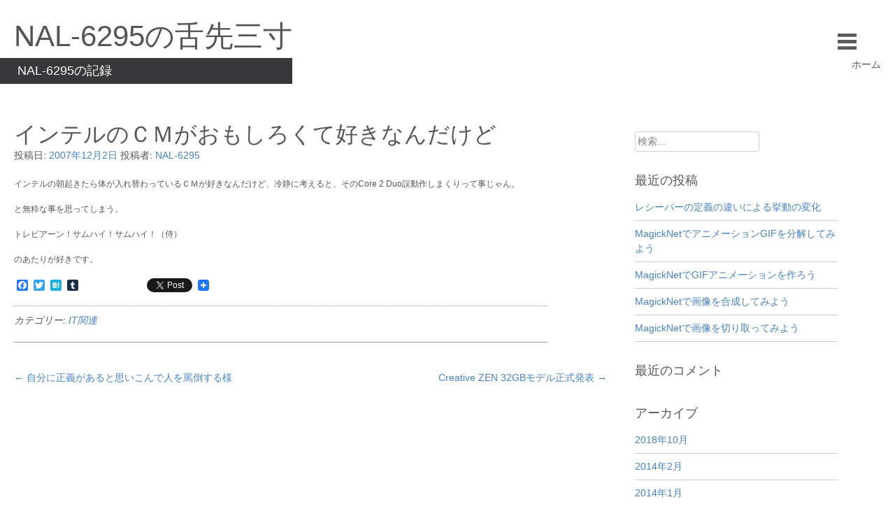

--- FILE ---
content_type: text/html; charset=UTF-8
request_url: https://blog.nal-6295.biz/2007/12/02/%E3%82%A4%E3%83%B3%E3%83%86%E3%83%AB%E3%81%AE%EF%BD%83%EF%BD%8D%E3%81%8C%E3%81%8A%E3%82%82%E3%81%97%E3%82%8D%E3%81%8F%E3%81%A6%E5%A5%BD%E3%81%8D%E3%81%AA%E3%82%93%E3%81%A0%E3%81%91%E3%81%A9/
body_size: 48744
content:
<!DOCTYPE html>
<html lang="ja">
<head>
<meta charset="UTF-8">
<meta name="viewport" content="width=device-width, initial-scale=1">
<title>インテルのＣＭがおもしろくて好きなんだけど | NAL-6295の舌先三寸</title>
<link rel="profile" href="http://gmpg.org/xfn/11">
<link rel="pingback" href="https://blog.nal-6295.biz/xmlrpc.php">

<!--[if lt IE 9]>
        <script src="https://blog.nal-6295.biz/wp-content/themes/corbusier/js/html5.js"></script>
<![endif]-->

<meta name='robots' content='max-image-preview:large' />
<link rel="alternate" type="application/rss+xml" title="NAL-6295の舌先三寸 &raquo; フィード" href="https://blog.nal-6295.biz/feed/" />
<link rel="alternate" type="application/rss+xml" title="NAL-6295の舌先三寸 &raquo; コメントフィード" href="https://blog.nal-6295.biz/comments/feed/" />
<script type="text/javascript">
/* <![CDATA[ */
window._wpemojiSettings = {"baseUrl":"https:\/\/s.w.org\/images\/core\/emoji\/14.0.0\/72x72\/","ext":".png","svgUrl":"https:\/\/s.w.org\/images\/core\/emoji\/14.0.0\/svg\/","svgExt":".svg","source":{"concatemoji":"https:\/\/blog.nal-6295.biz\/wp-includes\/js\/wp-emoji-release.min.js?ver=6.4.7"}};
/*! This file is auto-generated */
!function(i,n){var o,s,e;function c(e){try{var t={supportTests:e,timestamp:(new Date).valueOf()};sessionStorage.setItem(o,JSON.stringify(t))}catch(e){}}function p(e,t,n){e.clearRect(0,0,e.canvas.width,e.canvas.height),e.fillText(t,0,0);var t=new Uint32Array(e.getImageData(0,0,e.canvas.width,e.canvas.height).data),r=(e.clearRect(0,0,e.canvas.width,e.canvas.height),e.fillText(n,0,0),new Uint32Array(e.getImageData(0,0,e.canvas.width,e.canvas.height).data));return t.every(function(e,t){return e===r[t]})}function u(e,t,n){switch(t){case"flag":return n(e,"\ud83c\udff3\ufe0f\u200d\u26a7\ufe0f","\ud83c\udff3\ufe0f\u200b\u26a7\ufe0f")?!1:!n(e,"\ud83c\uddfa\ud83c\uddf3","\ud83c\uddfa\u200b\ud83c\uddf3")&&!n(e,"\ud83c\udff4\udb40\udc67\udb40\udc62\udb40\udc65\udb40\udc6e\udb40\udc67\udb40\udc7f","\ud83c\udff4\u200b\udb40\udc67\u200b\udb40\udc62\u200b\udb40\udc65\u200b\udb40\udc6e\u200b\udb40\udc67\u200b\udb40\udc7f");case"emoji":return!n(e,"\ud83e\udef1\ud83c\udffb\u200d\ud83e\udef2\ud83c\udfff","\ud83e\udef1\ud83c\udffb\u200b\ud83e\udef2\ud83c\udfff")}return!1}function f(e,t,n){var r="undefined"!=typeof WorkerGlobalScope&&self instanceof WorkerGlobalScope?new OffscreenCanvas(300,150):i.createElement("canvas"),a=r.getContext("2d",{willReadFrequently:!0}),o=(a.textBaseline="top",a.font="600 32px Arial",{});return e.forEach(function(e){o[e]=t(a,e,n)}),o}function t(e){var t=i.createElement("script");t.src=e,t.defer=!0,i.head.appendChild(t)}"undefined"!=typeof Promise&&(o="wpEmojiSettingsSupports",s=["flag","emoji"],n.supports={everything:!0,everythingExceptFlag:!0},e=new Promise(function(e){i.addEventListener("DOMContentLoaded",e,{once:!0})}),new Promise(function(t){var n=function(){try{var e=JSON.parse(sessionStorage.getItem(o));if("object"==typeof e&&"number"==typeof e.timestamp&&(new Date).valueOf()<e.timestamp+604800&&"object"==typeof e.supportTests)return e.supportTests}catch(e){}return null}();if(!n){if("undefined"!=typeof Worker&&"undefined"!=typeof OffscreenCanvas&&"undefined"!=typeof URL&&URL.createObjectURL&&"undefined"!=typeof Blob)try{var e="postMessage("+f.toString()+"("+[JSON.stringify(s),u.toString(),p.toString()].join(",")+"));",r=new Blob([e],{type:"text/javascript"}),a=new Worker(URL.createObjectURL(r),{name:"wpTestEmojiSupports"});return void(a.onmessage=function(e){c(n=e.data),a.terminate(),t(n)})}catch(e){}c(n=f(s,u,p))}t(n)}).then(function(e){for(var t in e)n.supports[t]=e[t],n.supports.everything=n.supports.everything&&n.supports[t],"flag"!==t&&(n.supports.everythingExceptFlag=n.supports.everythingExceptFlag&&n.supports[t]);n.supports.everythingExceptFlag=n.supports.everythingExceptFlag&&!n.supports.flag,n.DOMReady=!1,n.readyCallback=function(){n.DOMReady=!0}}).then(function(){return e}).then(function(){var e;n.supports.everything||(n.readyCallback(),(e=n.source||{}).concatemoji?t(e.concatemoji):e.wpemoji&&e.twemoji&&(t(e.twemoji),t(e.wpemoji)))}))}((window,document),window._wpemojiSettings);
/* ]]> */
</script>
<style id='wp-emoji-styles-inline-css' type='text/css'>

	img.wp-smiley, img.emoji {
		display: inline !important;
		border: none !important;
		box-shadow: none !important;
		height: 1em !important;
		width: 1em !important;
		margin: 0 0.07em !important;
		vertical-align: -0.1em !important;
		background: none !important;
		padding: 0 !important;
	}
</style>
<link rel='stylesheet' id='wp-block-library-css' href='https://blog.nal-6295.biz/wp-includes/css/dist/block-library/style.min.css?ver=6.4.7' type='text/css' media='all' />
<link rel='stylesheet' id='prismatic-blocks-css' href='https://blog.nal-6295.biz/wp-content/plugins/prismatic/css/styles-blocks.css?ver=6.4.7' type='text/css' media='all' />
<style id='classic-theme-styles-inline-css' type='text/css'>
/*! This file is auto-generated */
.wp-block-button__link{color:#fff;background-color:#32373c;border-radius:9999px;box-shadow:none;text-decoration:none;padding:calc(.667em + 2px) calc(1.333em + 2px);font-size:1.125em}.wp-block-file__button{background:#32373c;color:#fff;text-decoration:none}
</style>
<style id='global-styles-inline-css' type='text/css'>
body{--wp--preset--color--black: #000000;--wp--preset--color--cyan-bluish-gray: #abb8c3;--wp--preset--color--white: #ffffff;--wp--preset--color--pale-pink: #f78da7;--wp--preset--color--vivid-red: #cf2e2e;--wp--preset--color--luminous-vivid-orange: #ff6900;--wp--preset--color--luminous-vivid-amber: #fcb900;--wp--preset--color--light-green-cyan: #7bdcb5;--wp--preset--color--vivid-green-cyan: #00d084;--wp--preset--color--pale-cyan-blue: #8ed1fc;--wp--preset--color--vivid-cyan-blue: #0693e3;--wp--preset--color--vivid-purple: #9b51e0;--wp--preset--gradient--vivid-cyan-blue-to-vivid-purple: linear-gradient(135deg,rgba(6,147,227,1) 0%,rgb(155,81,224) 100%);--wp--preset--gradient--light-green-cyan-to-vivid-green-cyan: linear-gradient(135deg,rgb(122,220,180) 0%,rgb(0,208,130) 100%);--wp--preset--gradient--luminous-vivid-amber-to-luminous-vivid-orange: linear-gradient(135deg,rgba(252,185,0,1) 0%,rgba(255,105,0,1) 100%);--wp--preset--gradient--luminous-vivid-orange-to-vivid-red: linear-gradient(135deg,rgba(255,105,0,1) 0%,rgb(207,46,46) 100%);--wp--preset--gradient--very-light-gray-to-cyan-bluish-gray: linear-gradient(135deg,rgb(238,238,238) 0%,rgb(169,184,195) 100%);--wp--preset--gradient--cool-to-warm-spectrum: linear-gradient(135deg,rgb(74,234,220) 0%,rgb(151,120,209) 20%,rgb(207,42,186) 40%,rgb(238,44,130) 60%,rgb(251,105,98) 80%,rgb(254,248,76) 100%);--wp--preset--gradient--blush-light-purple: linear-gradient(135deg,rgb(255,206,236) 0%,rgb(152,150,240) 100%);--wp--preset--gradient--blush-bordeaux: linear-gradient(135deg,rgb(254,205,165) 0%,rgb(254,45,45) 50%,rgb(107,0,62) 100%);--wp--preset--gradient--luminous-dusk: linear-gradient(135deg,rgb(255,203,112) 0%,rgb(199,81,192) 50%,rgb(65,88,208) 100%);--wp--preset--gradient--pale-ocean: linear-gradient(135deg,rgb(255,245,203) 0%,rgb(182,227,212) 50%,rgb(51,167,181) 100%);--wp--preset--gradient--electric-grass: linear-gradient(135deg,rgb(202,248,128) 0%,rgb(113,206,126) 100%);--wp--preset--gradient--midnight: linear-gradient(135deg,rgb(2,3,129) 0%,rgb(40,116,252) 100%);--wp--preset--font-size--small: 13px;--wp--preset--font-size--medium: 20px;--wp--preset--font-size--large: 36px;--wp--preset--font-size--x-large: 42px;--wp--preset--spacing--20: 0.44rem;--wp--preset--spacing--30: 0.67rem;--wp--preset--spacing--40: 1rem;--wp--preset--spacing--50: 1.5rem;--wp--preset--spacing--60: 2.25rem;--wp--preset--spacing--70: 3.38rem;--wp--preset--spacing--80: 5.06rem;--wp--preset--shadow--natural: 6px 6px 9px rgba(0, 0, 0, 0.2);--wp--preset--shadow--deep: 12px 12px 50px rgba(0, 0, 0, 0.4);--wp--preset--shadow--sharp: 6px 6px 0px rgba(0, 0, 0, 0.2);--wp--preset--shadow--outlined: 6px 6px 0px -3px rgba(255, 255, 255, 1), 6px 6px rgba(0, 0, 0, 1);--wp--preset--shadow--crisp: 6px 6px 0px rgba(0, 0, 0, 1);}:where(.is-layout-flex){gap: 0.5em;}:where(.is-layout-grid){gap: 0.5em;}body .is-layout-flow > .alignleft{float: left;margin-inline-start: 0;margin-inline-end: 2em;}body .is-layout-flow > .alignright{float: right;margin-inline-start: 2em;margin-inline-end: 0;}body .is-layout-flow > .aligncenter{margin-left: auto !important;margin-right: auto !important;}body .is-layout-constrained > .alignleft{float: left;margin-inline-start: 0;margin-inline-end: 2em;}body .is-layout-constrained > .alignright{float: right;margin-inline-start: 2em;margin-inline-end: 0;}body .is-layout-constrained > .aligncenter{margin-left: auto !important;margin-right: auto !important;}body .is-layout-constrained > :where(:not(.alignleft):not(.alignright):not(.alignfull)){max-width: var(--wp--style--global--content-size);margin-left: auto !important;margin-right: auto !important;}body .is-layout-constrained > .alignwide{max-width: var(--wp--style--global--wide-size);}body .is-layout-flex{display: flex;}body .is-layout-flex{flex-wrap: wrap;align-items: center;}body .is-layout-flex > *{margin: 0;}body .is-layout-grid{display: grid;}body .is-layout-grid > *{margin: 0;}:where(.wp-block-columns.is-layout-flex){gap: 2em;}:where(.wp-block-columns.is-layout-grid){gap: 2em;}:where(.wp-block-post-template.is-layout-flex){gap: 1.25em;}:where(.wp-block-post-template.is-layout-grid){gap: 1.25em;}.has-black-color{color: var(--wp--preset--color--black) !important;}.has-cyan-bluish-gray-color{color: var(--wp--preset--color--cyan-bluish-gray) !important;}.has-white-color{color: var(--wp--preset--color--white) !important;}.has-pale-pink-color{color: var(--wp--preset--color--pale-pink) !important;}.has-vivid-red-color{color: var(--wp--preset--color--vivid-red) !important;}.has-luminous-vivid-orange-color{color: var(--wp--preset--color--luminous-vivid-orange) !important;}.has-luminous-vivid-amber-color{color: var(--wp--preset--color--luminous-vivid-amber) !important;}.has-light-green-cyan-color{color: var(--wp--preset--color--light-green-cyan) !important;}.has-vivid-green-cyan-color{color: var(--wp--preset--color--vivid-green-cyan) !important;}.has-pale-cyan-blue-color{color: var(--wp--preset--color--pale-cyan-blue) !important;}.has-vivid-cyan-blue-color{color: var(--wp--preset--color--vivid-cyan-blue) !important;}.has-vivid-purple-color{color: var(--wp--preset--color--vivid-purple) !important;}.has-black-background-color{background-color: var(--wp--preset--color--black) !important;}.has-cyan-bluish-gray-background-color{background-color: var(--wp--preset--color--cyan-bluish-gray) !important;}.has-white-background-color{background-color: var(--wp--preset--color--white) !important;}.has-pale-pink-background-color{background-color: var(--wp--preset--color--pale-pink) !important;}.has-vivid-red-background-color{background-color: var(--wp--preset--color--vivid-red) !important;}.has-luminous-vivid-orange-background-color{background-color: var(--wp--preset--color--luminous-vivid-orange) !important;}.has-luminous-vivid-amber-background-color{background-color: var(--wp--preset--color--luminous-vivid-amber) !important;}.has-light-green-cyan-background-color{background-color: var(--wp--preset--color--light-green-cyan) !important;}.has-vivid-green-cyan-background-color{background-color: var(--wp--preset--color--vivid-green-cyan) !important;}.has-pale-cyan-blue-background-color{background-color: var(--wp--preset--color--pale-cyan-blue) !important;}.has-vivid-cyan-blue-background-color{background-color: var(--wp--preset--color--vivid-cyan-blue) !important;}.has-vivid-purple-background-color{background-color: var(--wp--preset--color--vivid-purple) !important;}.has-black-border-color{border-color: var(--wp--preset--color--black) !important;}.has-cyan-bluish-gray-border-color{border-color: var(--wp--preset--color--cyan-bluish-gray) !important;}.has-white-border-color{border-color: var(--wp--preset--color--white) !important;}.has-pale-pink-border-color{border-color: var(--wp--preset--color--pale-pink) !important;}.has-vivid-red-border-color{border-color: var(--wp--preset--color--vivid-red) !important;}.has-luminous-vivid-orange-border-color{border-color: var(--wp--preset--color--luminous-vivid-orange) !important;}.has-luminous-vivid-amber-border-color{border-color: var(--wp--preset--color--luminous-vivid-amber) !important;}.has-light-green-cyan-border-color{border-color: var(--wp--preset--color--light-green-cyan) !important;}.has-vivid-green-cyan-border-color{border-color: var(--wp--preset--color--vivid-green-cyan) !important;}.has-pale-cyan-blue-border-color{border-color: var(--wp--preset--color--pale-cyan-blue) !important;}.has-vivid-cyan-blue-border-color{border-color: var(--wp--preset--color--vivid-cyan-blue) !important;}.has-vivid-purple-border-color{border-color: var(--wp--preset--color--vivid-purple) !important;}.has-vivid-cyan-blue-to-vivid-purple-gradient-background{background: var(--wp--preset--gradient--vivid-cyan-blue-to-vivid-purple) !important;}.has-light-green-cyan-to-vivid-green-cyan-gradient-background{background: var(--wp--preset--gradient--light-green-cyan-to-vivid-green-cyan) !important;}.has-luminous-vivid-amber-to-luminous-vivid-orange-gradient-background{background: var(--wp--preset--gradient--luminous-vivid-amber-to-luminous-vivid-orange) !important;}.has-luminous-vivid-orange-to-vivid-red-gradient-background{background: var(--wp--preset--gradient--luminous-vivid-orange-to-vivid-red) !important;}.has-very-light-gray-to-cyan-bluish-gray-gradient-background{background: var(--wp--preset--gradient--very-light-gray-to-cyan-bluish-gray) !important;}.has-cool-to-warm-spectrum-gradient-background{background: var(--wp--preset--gradient--cool-to-warm-spectrum) !important;}.has-blush-light-purple-gradient-background{background: var(--wp--preset--gradient--blush-light-purple) !important;}.has-blush-bordeaux-gradient-background{background: var(--wp--preset--gradient--blush-bordeaux) !important;}.has-luminous-dusk-gradient-background{background: var(--wp--preset--gradient--luminous-dusk) !important;}.has-pale-ocean-gradient-background{background: var(--wp--preset--gradient--pale-ocean) !important;}.has-electric-grass-gradient-background{background: var(--wp--preset--gradient--electric-grass) !important;}.has-midnight-gradient-background{background: var(--wp--preset--gradient--midnight) !important;}.has-small-font-size{font-size: var(--wp--preset--font-size--small) !important;}.has-medium-font-size{font-size: var(--wp--preset--font-size--medium) !important;}.has-large-font-size{font-size: var(--wp--preset--font-size--large) !important;}.has-x-large-font-size{font-size: var(--wp--preset--font-size--x-large) !important;}
.wp-block-navigation a:where(:not(.wp-element-button)){color: inherit;}
:where(.wp-block-post-template.is-layout-flex){gap: 1.25em;}:where(.wp-block-post-template.is-layout-grid){gap: 1.25em;}
:where(.wp-block-columns.is-layout-flex){gap: 2em;}:where(.wp-block-columns.is-layout-grid){gap: 2em;}
.wp-block-pullquote{font-size: 1.5em;line-height: 1.6;}
</style>
<link rel='stylesheet' id='github-embed-css' href='https://blog.nal-6295.biz/wp-content/plugins/github-embed/css/github-embed.css?ver=6.4.7' type='text/css' media='all' />
<link rel='stylesheet' id='corbusier-style-css' href='https://blog.nal-6295.biz/wp-content/themes/corbusier/style.css?ver=6.4.7' type='text/css' media='all' />
<link rel='stylesheet' id='addtoany-css' href='https://blog.nal-6295.biz/wp-content/plugins/add-to-any/addtoany.min.css?ver=1.15' type='text/css' media='all' />
<script type="text/javascript" src="https://blog.nal-6295.biz/wp-includes/js/jquery/jquery.min.js?ver=3.7.1" id="jquery-core-js"></script>
<script type="text/javascript" src="https://blog.nal-6295.biz/wp-includes/js/jquery/jquery-migrate.min.js?ver=3.4.1" id="jquery-migrate-js"></script>
<script type="text/javascript" src="https://blog.nal-6295.biz/wp-content/plugins/add-to-any/addtoany.min.js?ver=1.1" id="addtoany-js"></script>
<link rel="https://api.w.org/" href="https://blog.nal-6295.biz/wp-json/" /><link rel="alternate" type="application/json" href="https://blog.nal-6295.biz/wp-json/wp/v2/posts/2109" /><link rel="EditURI" type="application/rsd+xml" title="RSD" href="https://blog.nal-6295.biz/xmlrpc.php?rsd" />
<meta name="generator" content="WordPress 6.4.7" />
<link rel="canonical" href="https://blog.nal-6295.biz/2007/12/02/%e3%82%a4%e3%83%b3%e3%83%86%e3%83%ab%e3%81%ae%ef%bd%83%ef%bd%8d%e3%81%8c%e3%81%8a%e3%82%82%e3%81%97%e3%82%8d%e3%81%8f%e3%81%a6%e5%a5%bd%e3%81%8d%e3%81%aa%e3%82%93%e3%81%a0%e3%81%91%e3%81%a9/" />
<link rel='shortlink' href='https://blog.nal-6295.biz/?p=2109' />
<link rel="alternate" type="application/json+oembed" href="https://blog.nal-6295.biz/wp-json/oembed/1.0/embed?url=https%3A%2F%2Fblog.nal-6295.biz%2F2007%2F12%2F02%2F%25e3%2582%25a4%25e3%2583%25b3%25e3%2583%2586%25e3%2583%25ab%25e3%2581%25ae%25ef%25bd%2583%25ef%25bd%258d%25e3%2581%258c%25e3%2581%258a%25e3%2582%2582%25e3%2581%2597%25e3%2582%258d%25e3%2581%258f%25e3%2581%25a6%25e5%25a5%25bd%25e3%2581%258d%25e3%2581%25aa%25e3%2582%2593%25e3%2581%25a0%25e3%2581%2591%25e3%2581%25a9%2F" />
<link rel="alternate" type="text/xml+oembed" href="https://blog.nal-6295.biz/wp-json/oembed/1.0/embed?url=https%3A%2F%2Fblog.nal-6295.biz%2F2007%2F12%2F02%2F%25e3%2582%25a4%25e3%2583%25b3%25e3%2583%2586%25e3%2583%25ab%25e3%2581%25ae%25ef%25bd%2583%25ef%25bd%258d%25e3%2581%258c%25e3%2581%258a%25e3%2582%2582%25e3%2581%2597%25e3%2582%258d%25e3%2581%258f%25e3%2581%25a6%25e5%25a5%25bd%25e3%2581%258d%25e3%2581%25aa%25e3%2582%2593%25e3%2581%25a0%25e3%2581%2591%25e3%2581%25a9%2F&#038;format=xml" />

<script data-cfasync="false">
window.a2a_config=window.a2a_config||{};a2a_config.callbacks=[];a2a_config.overlays=[];a2a_config.templates={};a2a_localize = {
	Share: "共有",
	Save: "ブックマーク",
	Subscribe: "購読",
	Email: "メール",
	Bookmark: "ブックマーク",
	ShowAll: "すべて表示する",
	ShowLess: "小さく表示する",
	FindServices: "サービスを探す",
	FindAnyServiceToAddTo: "追加するサービスを今すぐ探す",
	PoweredBy: "Powered by",
	ShareViaEmail: "メールでシェアする",
	SubscribeViaEmail: "メールで購読する",
	BookmarkInYourBrowser: "ブラウザにブックマーク",
	BookmarkInstructions: "このページをブックマークするには、 Ctrl+D または \u2318+D を押下。",
	AddToYourFavorites: "お気に入りに追加",
	SendFromWebOrProgram: "任意のメールアドレスまたはメールプログラムから送信",
	EmailProgram: "メールプログラム",
	More: "詳細&#8230;",
	ThanksForSharing: "Thanks for sharing!",
	ThanksForFollowing: "Thanks for following!"
};

(function(d,s,a,b){a=d.createElement(s);b=d.getElementsByTagName(s)[0];a.async=1;a.src="https://static.addtoany.com/menu/page.js";b.parentNode.insertBefore(a,b);})(document,"script");
</script>
	
	<link rel="shortcut icon" href="" />
	
	<!--Customizer CSS--> 
	<style type="text/css">
		/*.main-navigation a { color:#3175c4; }*/
		.main-navigation li:hover > a { color:#3175c4;border-bottom: 3px solid #3175c4; }
		
		@media screen and (max-width: 768px) { 
			.main-navigation li:hover > a{
				border-bottom: none;
			} 
		}
		
		#content a, #content a:visited { color:#3175c4; }
		#secondary a { color:#3175c4; }
		.tagcloud a:hover { background-color:#3175c4; }
		.tags-links a { color:#3175c4; }
		.entry-footer a { color:#3175c4; }
		.comments-link a { color:#3175c4; }
		button,input[type="button"],input[type="reset"],input[type="submit"] { background-color:#3175c4;border-color: #3175c4 }
		li:hover > a { color:#3175c4; }
		li:hover > a { border-bottom-color:#3175c4; }
		
		#content { margin-top:40px; }
		#content { opacity:; }
	</style>
	<!--/Customizer CSS-->
			<style type="text/css">
			#masthead { background-color: #ffffff; }
			#content { background-color: #ffffff; }
			.site-title a, .site-title a:visited { color: #555555; }
			.entry-title a, .entry-title a:visited { color: #555555; }
			.entry-meta a, .entry-meta a:visited { color: #555555; }
			.main-navigation li a, li a:visited { color: #555555; }
			.main-navigation li ul li a, .main-navigation li ul li a:visited { color: #eeeeee; }		
			.nav-links a { color: #555555; }
			.cat-links a { color: #555555; }
			body, button, input, select, textarea { color: #444444; }
			.search-field { color: #444444; }
		</style>
	<style type="text/css">.recentcomments a{display:inline !important;padding:0 !important;margin:0 !important;}</style>
</head>

<body class="post-template-default single single-post postid-2109 single-format-standard">
<div id="page" class="hfeed site">
	<a class="skip-link screen-reader-text" href="#content">コンテンツへスキップ</a>

	<header id="masthead" class="site-header" role="banner">
		<div class="site-branding">
			<h1 class="site-title"><a href="https://blog.nal-6295.biz/" rel="home">NAL-6295の舌先三寸</a></h1>
			<h2 class="site-description">NAL-6295の記録</h2>
			<!--<div class="site-description-block"></div>-->
		</div><!-- .site-branding -->

		<nav id="site-navigation" class="main-navigation" role="navigation">
		<div id="toggle"><img src="https://blog.nal-6295.biz/wp-content/themes/corbusier/images/menu.png" alt="Show" /></div>
		<div id="popout">
		<div class="menu"><ul>
<li ><a href="https://blog.nal-6295.biz/">ホーム</a></li></ul></div>
		</div>
		</nav><!-- #site-navigation -->

		
		
	</header><!-- #masthead -->
	
	<!--<div id="banner">
		<img src="https://blog.nal-6295.biz/wp-content/themes/corbusier/images/large-cogs.jpg" alt="Large cogs" />
	</div>-->

	<div id="content" class="site-content">

	<div id="primary" class="content-area">
		<main id="main" class="site-main" role="main">

		
			
<article id="post-2109" class="post-2109 post type-post status-publish format-standard hentry category-it">
	<header class="entry-header">
		<h1 class="entry-title">インテルのＣＭがおもしろくて好きなんだけど</h1>
		<div class="entry-meta">
			<span class="posted-on">投稿日: <a href="https://blog.nal-6295.biz/2007/12/02/%e3%82%a4%e3%83%b3%e3%83%86%e3%83%ab%e3%81%ae%ef%bd%83%ef%bd%8d%e3%81%8c%e3%81%8a%e3%82%82%e3%81%97%e3%82%8d%e3%81%8f%e3%81%a6%e5%a5%bd%e3%81%8d%e3%81%aa%e3%82%93%e3%81%a0%e3%81%91%e3%81%a9/" rel="bookmark"><time class="entry-date published updated" datetime="2007-12-02T00:00:00+09:00">2007年12月2日</time></a></span><span class="byline"> 投稿者: <span class="author vcard"><a class="url fn n" href="https://blog.nal-6295.biz/author/nal-6295/">NAL-6295</a></span></span>		</div><!-- .entry-meta -->
	</header><!-- .entry-header -->

	<div class="entry-content">
		<div class="section">
<p>インテルの朝起きたら体が入れ替わっているＣＭが好きなんだけど、冷静に考えると、そのCore 2 Duo誤動作しまくりって事じゃん。</p>
<p></p>
<p>と無粋な事を思ってしまう。</p>
<p></p>
<p>トレビアーン！サムハイ！サムハイ！（侍）</p>
<p></p>
<p>のあたりが好きです。</p>
</div>
<div class="addtoany_share_save_container addtoany_content addtoany_content_bottom"><div class="a2a_kit a2a_kit_size_16 addtoany_list" data-a2a-url="https://blog.nal-6295.biz/2007/12/02/%e3%82%a4%e3%83%b3%e3%83%86%e3%83%ab%e3%81%ae%ef%bd%83%ef%bd%8d%e3%81%8c%e3%81%8a%e3%82%82%e3%81%97%e3%82%8d%e3%81%8f%e3%81%a6%e5%a5%bd%e3%81%8d%e3%81%aa%e3%82%93%e3%81%a0%e3%81%91%e3%81%a9/" data-a2a-title="インテルのＣＭがおもしろくて好きなんだけど"><a class="a2a_button_facebook" href="https://www.addtoany.com/add_to/facebook?linkurl=https%3A%2F%2Fblog.nal-6295.biz%2F2007%2F12%2F02%2F%25e3%2582%25a4%25e3%2583%25b3%25e3%2583%2586%25e3%2583%25ab%25e3%2581%25ae%25ef%25bd%2583%25ef%25bd%258d%25e3%2581%258c%25e3%2581%258a%25e3%2582%2582%25e3%2581%2597%25e3%2582%258d%25e3%2581%258f%25e3%2581%25a6%25e5%25a5%25bd%25e3%2581%258d%25e3%2581%25aa%25e3%2582%2593%25e3%2581%25a0%25e3%2581%2591%25e3%2581%25a9%2F&amp;linkname=%E3%82%A4%E3%83%B3%E3%83%86%E3%83%AB%E3%81%AE%EF%BC%A3%EF%BC%AD%E3%81%8C%E3%81%8A%E3%82%82%E3%81%97%E3%82%8D%E3%81%8F%E3%81%A6%E5%A5%BD%E3%81%8D%E3%81%AA%E3%82%93%E3%81%A0%E3%81%91%E3%81%A9" title="Facebook" rel="nofollow noopener" target="_blank"></a><a class="a2a_button_twitter" href="https://www.addtoany.com/add_to/twitter?linkurl=https%3A%2F%2Fblog.nal-6295.biz%2F2007%2F12%2F02%2F%25e3%2582%25a4%25e3%2583%25b3%25e3%2583%2586%25e3%2583%25ab%25e3%2581%25ae%25ef%25bd%2583%25ef%25bd%258d%25e3%2581%258c%25e3%2581%258a%25e3%2582%2582%25e3%2581%2597%25e3%2582%258d%25e3%2581%258f%25e3%2581%25a6%25e5%25a5%25bd%25e3%2581%258d%25e3%2581%25aa%25e3%2582%2593%25e3%2581%25a0%25e3%2581%2591%25e3%2581%25a9%2F&amp;linkname=%E3%82%A4%E3%83%B3%E3%83%86%E3%83%AB%E3%81%AE%EF%BC%A3%EF%BC%AD%E3%81%8C%E3%81%8A%E3%82%82%E3%81%97%E3%82%8D%E3%81%8F%E3%81%A6%E5%A5%BD%E3%81%8D%E3%81%AA%E3%82%93%E3%81%A0%E3%81%91%E3%81%A9" title="Twitter" rel="nofollow noopener" target="_blank"></a><a class="a2a_button_hatena" href="https://www.addtoany.com/add_to/hatena?linkurl=https%3A%2F%2Fblog.nal-6295.biz%2F2007%2F12%2F02%2F%25e3%2582%25a4%25e3%2583%25b3%25e3%2583%2586%25e3%2583%25ab%25e3%2581%25ae%25ef%25bd%2583%25ef%25bd%258d%25e3%2581%258c%25e3%2581%258a%25e3%2582%2582%25e3%2581%2597%25e3%2582%258d%25e3%2581%258f%25e3%2581%25a6%25e5%25a5%25bd%25e3%2581%258d%25e3%2581%25aa%25e3%2582%2593%25e3%2581%25a0%25e3%2581%2591%25e3%2581%25a9%2F&amp;linkname=%E3%82%A4%E3%83%B3%E3%83%86%E3%83%AB%E3%81%AE%EF%BC%A3%EF%BC%AD%E3%81%8C%E3%81%8A%E3%82%82%E3%81%97%E3%82%8D%E3%81%8F%E3%81%A6%E5%A5%BD%E3%81%8D%E3%81%AA%E3%82%93%E3%81%A0%E3%81%91%E3%81%A9" title="Hatena" rel="nofollow noopener" target="_blank"></a><a class="a2a_button_tumblr" href="https://www.addtoany.com/add_to/tumblr?linkurl=https%3A%2F%2Fblog.nal-6295.biz%2F2007%2F12%2F02%2F%25e3%2582%25a4%25e3%2583%25b3%25e3%2583%2586%25e3%2583%25ab%25e3%2581%25ae%25ef%25bd%2583%25ef%25bd%258d%25e3%2581%258c%25e3%2581%258a%25e3%2582%2582%25e3%2581%2597%25e3%2582%258d%25e3%2581%258f%25e3%2581%25a6%25e5%25a5%25bd%25e3%2581%258d%25e3%2581%25aa%25e3%2582%2593%25e3%2581%25a0%25e3%2581%2591%25e3%2581%25a9%2F&amp;linkname=%E3%82%A4%E3%83%B3%E3%83%86%E3%83%AB%E3%81%AE%EF%BC%A3%EF%BC%AD%E3%81%8C%E3%81%8A%E3%82%82%E3%81%97%E3%82%8D%E3%81%8F%E3%81%A6%E5%A5%BD%E3%81%8D%E3%81%AA%E3%82%93%E3%81%A0%E3%81%91%E3%81%A9" title="Tumblr" rel="nofollow noopener" target="_blank"></a><a class="a2a_button_facebook_like addtoany_special_service" data-layout="button" data-href="https://blog.nal-6295.biz/2007/12/02/%e3%82%a4%e3%83%b3%e3%83%86%e3%83%ab%e3%81%ae%ef%bd%83%ef%bd%8d%e3%81%8c%e3%81%8a%e3%82%82%e3%81%97%e3%82%8d%e3%81%8f%e3%81%a6%e5%a5%bd%e3%81%8d%e3%81%aa%e3%82%93%e3%81%a0%e3%81%91%e3%81%a9/"></a><a class="a2a_button_twitter_tweet addtoany_special_service" data-url="https://blog.nal-6295.biz/2007/12/02/%e3%82%a4%e3%83%b3%e3%83%86%e3%83%ab%e3%81%ae%ef%bd%83%ef%bd%8d%e3%81%8c%e3%81%8a%e3%82%82%e3%81%97%e3%82%8d%e3%81%8f%e3%81%a6%e5%a5%bd%e3%81%8d%e3%81%aa%e3%82%93%e3%81%a0%e3%81%91%e3%81%a9/" data-text="インテルのＣＭがおもしろくて好きなんだけど"></a><a class="a2a_dd addtoany_share_save addtoany_share" href="https://www.addtoany.com/share"><img src="https://static.addtoany.com/buttons/favicon.png" alt="Share"></a></div></div>			</div><!-- .entry-content -->

	<footer class="entry-footer">
		<span class="cat-links">カテゴリー: <a href="https://blog.nal-6295.biz/category/it%e9%96%a2%e9%80%a3/" rel="category tag">IT関連</a></span>	</footer><!-- .entry-footer -->
</article><!-- #post-## -->

				<nav class="navigation post-navigation" role="navigation">
		<h1 class="screen-reader-text">投稿ナビゲーション</h1>
		<div class="nav-links">
			<div class="nav-previous"><a href="https://blog.nal-6295.biz/2007/11/30/%e8%87%aa%e5%88%86%e3%81%ab%e6%ad%a3%e7%be%a9%e3%81%8c%e3%81%82%e3%82%8b%e3%81%a8%e6%80%9d%e3%81%84%e3%81%93%e3%82%93%e3%81%a7%e4%ba%ba%e3%82%92%e7%bd%b5%e5%80%92%e3%81%99%e3%82%8b%e6%a7%98/" rel="prev"><span class="meta-nav">&larr;</span>&nbsp;自分に正義があると思いこんで人を罵倒する様</a></div><div class="nav-next"><a href="https://blog.nal-6295.biz/2007/12/04/creative-zen-32gb%e3%83%a2%e3%83%87%e3%83%ab%e6%ad%a3%e5%bc%8f%e7%99%ba%e8%a1%a8/" rel="next">Creative ZEN 32GBモデル正式発表&nbsp;<span class="meta-nav">&rarr;</span></a></div>		</div><!-- .nav-links -->
	</nav><!-- .navigation -->
	
			
		
		</main><!-- #main -->
	</div><!-- #primary -->


<div id="secondary" class="widget-area" role="complementary">
	<aside id="search-2" class="widget widget_search"><form role="search" method="get" class="search-form" action="https://blog.nal-6295.biz/">
				<label>
					<span class="screen-reader-text">検索:</span>
					<input type="search" class="search-field" placeholder="検索&hellip;" value="" name="s" />
				</label>
				<input type="submit" class="search-submit" value="検索" />
			</form></aside>
		<aside id="recent-posts-2" class="widget widget_recent_entries">
		<h1 class="widget-title">最近の投稿</h1>
		<ul>
											<li>
					<a href="https://blog.nal-6295.biz/2018/10/20/golang%e3%83%ac%e3%82%b7%e3%83%bc%e3%83%90%e3%83%bc%e3%81%ae%e5%ae%9a%e7%be%a9%e3%81%ae%e9%81%95%e3%81%84%e3%81%ab%e3%82%88%e3%82%8b%e6%8c%99%e5%8b%95%e3%81%ae%e5%a4%89%e5%8c%96/">レシーバーの定義の違いによる挙動の変化</a>
									</li>
											<li>
					<a href="https://blog.nal-6295.biz/2014/02/09/magicknet%e3%81%a7%e3%82%a2%e3%83%8b%e3%83%a1%e3%83%bc%e3%82%b7%e3%83%a7%e3%83%b3gif%e3%82%92%e5%88%86%e8%a7%a3%e3%81%97%e3%81%a6%e3%81%bf%e3%82%88%e3%81%86/">MagickNetでアニメーションGIFを分解してみよう</a>
									</li>
											<li>
					<a href="https://blog.nal-6295.biz/2014/01/20/magicknet%e3%81%a7gif%e3%82%a2%e3%83%8b%e3%83%a1%e3%83%bc%e3%82%b7%e3%83%a7%e3%83%b3%e3%82%92%e4%bd%9c%e3%82%8d%e3%81%86/">MagickNetでGIFアニメーションを作ろう</a>
									</li>
											<li>
					<a href="https://blog.nal-6295.biz/2014/01/13/magicknet%e3%81%a7%e7%94%bb%e5%83%8f%e3%82%92%e5%90%88%e6%88%90%e3%81%97%e3%81%a6%e3%81%bf%e3%82%88%e3%81%86/">MagickNetで画像を合成してみよう</a>
									</li>
											<li>
					<a href="https://blog.nal-6295.biz/2014/01/13/magicknet%e3%81%a7%e7%94%bb%e5%83%8f%e3%82%92%e5%88%87%e3%82%8a%e5%8f%96%e3%81%a3%e3%81%a6%e3%81%bf%e3%82%88%e3%81%86/">MagickNetで画像を切り取ってみよう</a>
									</li>
					</ul>

		</aside><aside id="recent-comments-2" class="widget widget_recent_comments"><h1 class="widget-title">最近のコメント</h1><ul id="recentcomments"></ul></aside><aside id="archives-2" class="widget widget_archive"><h1 class="widget-title">アーカイブ</h1>
			<ul>
					<li><a href='https://blog.nal-6295.biz/2018/10/'>2018年10月</a></li>
	<li><a href='https://blog.nal-6295.biz/2014/02/'>2014年2月</a></li>
	<li><a href='https://blog.nal-6295.biz/2014/01/'>2014年1月</a></li>
	<li><a href='https://blog.nal-6295.biz/2013/12/'>2013年12月</a></li>
	<li><a href='https://blog.nal-6295.biz/2013/10/'>2013年10月</a></li>
	<li><a href='https://blog.nal-6295.biz/2013/07/'>2013年7月</a></li>
	<li><a href='https://blog.nal-6295.biz/2013/06/'>2013年6月</a></li>
	<li><a href='https://blog.nal-6295.biz/2013/05/'>2013年5月</a></li>
	<li><a href='https://blog.nal-6295.biz/2013/04/'>2013年4月</a></li>
	<li><a href='https://blog.nal-6295.biz/2013/03/'>2013年3月</a></li>
	<li><a href='https://blog.nal-6295.biz/2012/07/'>2012年7月</a></li>
	<li><a href='https://blog.nal-6295.biz/2012/03/'>2012年3月</a></li>
	<li><a href='https://blog.nal-6295.biz/2011/10/'>2011年10月</a></li>
	<li><a href='https://blog.nal-6295.biz/2011/08/'>2011年8月</a></li>
	<li><a href='https://blog.nal-6295.biz/2011/07/'>2011年7月</a></li>
	<li><a href='https://blog.nal-6295.biz/2011/06/'>2011年6月</a></li>
	<li><a href='https://blog.nal-6295.biz/2011/05/'>2011年5月</a></li>
	<li><a href='https://blog.nal-6295.biz/2011/04/'>2011年4月</a></li>
	<li><a href='https://blog.nal-6295.biz/2011/03/'>2011年3月</a></li>
	<li><a href='https://blog.nal-6295.biz/2011/02/'>2011年2月</a></li>
	<li><a href='https://blog.nal-6295.biz/2011/01/'>2011年1月</a></li>
	<li><a href='https://blog.nal-6295.biz/2010/12/'>2010年12月</a></li>
	<li><a href='https://blog.nal-6295.biz/2010/09/'>2010年9月</a></li>
	<li><a href='https://blog.nal-6295.biz/2010/08/'>2010年8月</a></li>
	<li><a href='https://blog.nal-6295.biz/2010/07/'>2010年7月</a></li>
	<li><a href='https://blog.nal-6295.biz/2010/06/'>2010年6月</a></li>
	<li><a href='https://blog.nal-6295.biz/2010/05/'>2010年5月</a></li>
	<li><a href='https://blog.nal-6295.biz/2010/04/'>2010年4月</a></li>
	<li><a href='https://blog.nal-6295.biz/2010/01/'>2010年1月</a></li>
	<li><a href='https://blog.nal-6295.biz/2009/12/'>2009年12月</a></li>
	<li><a href='https://blog.nal-6295.biz/2009/11/'>2009年11月</a></li>
	<li><a href='https://blog.nal-6295.biz/2009/10/'>2009年10月</a></li>
	<li><a href='https://blog.nal-6295.biz/2009/09/'>2009年9月</a></li>
	<li><a href='https://blog.nal-6295.biz/2009/08/'>2009年8月</a></li>
	<li><a href='https://blog.nal-6295.biz/2009/07/'>2009年7月</a></li>
	<li><a href='https://blog.nal-6295.biz/2009/06/'>2009年6月</a></li>
	<li><a href='https://blog.nal-6295.biz/2009/05/'>2009年5月</a></li>
	<li><a href='https://blog.nal-6295.biz/2009/04/'>2009年4月</a></li>
	<li><a href='https://blog.nal-6295.biz/2009/03/'>2009年3月</a></li>
	<li><a href='https://blog.nal-6295.biz/2009/02/'>2009年2月</a></li>
	<li><a href='https://blog.nal-6295.biz/2009/01/'>2009年1月</a></li>
	<li><a href='https://blog.nal-6295.biz/2008/12/'>2008年12月</a></li>
	<li><a href='https://blog.nal-6295.biz/2008/11/'>2008年11月</a></li>
	<li><a href='https://blog.nal-6295.biz/2008/10/'>2008年10月</a></li>
	<li><a href='https://blog.nal-6295.biz/2008/09/'>2008年9月</a></li>
	<li><a href='https://blog.nal-6295.biz/2008/08/'>2008年8月</a></li>
	<li><a href='https://blog.nal-6295.biz/2008/07/'>2008年7月</a></li>
	<li><a href='https://blog.nal-6295.biz/2008/06/'>2008年6月</a></li>
	<li><a href='https://blog.nal-6295.biz/2008/05/'>2008年5月</a></li>
	<li><a href='https://blog.nal-6295.biz/2008/04/'>2008年4月</a></li>
	<li><a href='https://blog.nal-6295.biz/2008/03/'>2008年3月</a></li>
	<li><a href='https://blog.nal-6295.biz/2008/02/'>2008年2月</a></li>
	<li><a href='https://blog.nal-6295.biz/2008/01/'>2008年1月</a></li>
	<li><a href='https://blog.nal-6295.biz/2007/12/'>2007年12月</a></li>
	<li><a href='https://blog.nal-6295.biz/2007/11/'>2007年11月</a></li>
	<li><a href='https://blog.nal-6295.biz/2007/10/'>2007年10月</a></li>
	<li><a href='https://blog.nal-6295.biz/2007/09/'>2007年9月</a></li>
	<li><a href='https://blog.nal-6295.biz/2007/08/'>2007年8月</a></li>
	<li><a href='https://blog.nal-6295.biz/2007/07/'>2007年7月</a></li>
	<li><a href='https://blog.nal-6295.biz/2007/06/'>2007年6月</a></li>
	<li><a href='https://blog.nal-6295.biz/2007/05/'>2007年5月</a></li>
	<li><a href='https://blog.nal-6295.biz/2007/04/'>2007年4月</a></li>
	<li><a href='https://blog.nal-6295.biz/2007/03/'>2007年3月</a></li>
	<li><a href='https://blog.nal-6295.biz/2007/02/'>2007年2月</a></li>
	<li><a href='https://blog.nal-6295.biz/2007/01/'>2007年1月</a></li>
	<li><a href='https://blog.nal-6295.biz/2006/12/'>2006年12月</a></li>
	<li><a href='https://blog.nal-6295.biz/2006/11/'>2006年11月</a></li>
	<li><a href='https://blog.nal-6295.biz/2006/10/'>2006年10月</a></li>
	<li><a href='https://blog.nal-6295.biz/2006/09/'>2006年9月</a></li>
	<li><a href='https://blog.nal-6295.biz/2006/08/'>2006年8月</a></li>
	<li><a href='https://blog.nal-6295.biz/2006/07/'>2006年7月</a></li>
	<li><a href='https://blog.nal-6295.biz/2006/06/'>2006年6月</a></li>
	<li><a href='https://blog.nal-6295.biz/2006/05/'>2006年5月</a></li>
	<li><a href='https://blog.nal-6295.biz/2006/04/'>2006年4月</a></li>
	<li><a href='https://blog.nal-6295.biz/2006/03/'>2006年3月</a></li>
	<li><a href='https://blog.nal-6295.biz/2006/02/'>2006年2月</a></li>
	<li><a href='https://blog.nal-6295.biz/2006/01/'>2006年1月</a></li>
	<li><a href='https://blog.nal-6295.biz/2005/12/'>2005年12月</a></li>
	<li><a href='https://blog.nal-6295.biz/2005/11/'>2005年11月</a></li>
	<li><a href='https://blog.nal-6295.biz/2005/10/'>2005年10月</a></li>
	<li><a href='https://blog.nal-6295.biz/2005/09/'>2005年9月</a></li>
	<li><a href='https://blog.nal-6295.biz/2005/08/'>2005年8月</a></li>
	<li><a href='https://blog.nal-6295.biz/2005/07/'>2005年7月</a></li>
	<li><a href='https://blog.nal-6295.biz/2005/06/'>2005年6月</a></li>
	<li><a href='https://blog.nal-6295.biz/2005/05/'>2005年5月</a></li>
	<li><a href='https://blog.nal-6295.biz/2005/04/'>2005年4月</a></li>
	<li><a href='https://blog.nal-6295.biz/2005/03/'>2005年3月</a></li>
	<li><a href='https://blog.nal-6295.biz/2005/02/'>2005年2月</a></li>
	<li><a href='https://blog.nal-6295.biz/2005/01/'>2005年1月</a></li>
	<li><a href='https://blog.nal-6295.biz/2004/12/'>2004年12月</a></li>
	<li><a href='https://blog.nal-6295.biz/2004/11/'>2004年11月</a></li>
	<li><a href='https://blog.nal-6295.biz/2004/10/'>2004年10月</a></li>
	<li><a href='https://blog.nal-6295.biz/2004/09/'>2004年9月</a></li>
	<li><a href='https://blog.nal-6295.biz/2004/08/'>2004年8月</a></li>
	<li><a href='https://blog.nal-6295.biz/2004/07/'>2004年7月</a></li>
	<li><a href='https://blog.nal-6295.biz/2004/06/'>2004年6月</a></li>
	<li><a href='https://blog.nal-6295.biz/2004/05/'>2004年5月</a></li>
	<li><a href='https://blog.nal-6295.biz/2004/04/'>2004年4月</a></li>
	<li><a href='https://blog.nal-6295.biz/2004/03/'>2004年3月</a></li>
	<li><a href='https://blog.nal-6295.biz/1970/01/'>1970年1月</a></li>
			</ul>

			</aside><aside id="categories-2" class="widget widget_categories"><h1 class="widget-title">カテゴリー</h1>
			<ul>
					<li class="cat-item cat-item-2"><a href="https://blog.nal-6295.biz/category/net/">.NET</a>
</li>
	<li class="cat-item cat-item-3"><a href="https://blog.nal-6295.biz/category/net-tips/">.NET Tips</a>
</li>
	<li class="cat-item cat-item-4"><a href="https://blog.nal-6295.biz/category/asp-net/">ASP.NET</a>
</li>
	<li class="cat-item cat-item-5"><a href="https://blog.nal-6295.biz/category/asp-net2-0/">ASP.NET2.0</a>
</li>
	<li class="cat-item cat-item-6"><a href="https://blog.nal-6295.biz/category/av/">AV</a>
</li>
	<li class="cat-item cat-item-7"><a href="https://blog.nal-6295.biz/category/c/">C#</a>
</li>
	<li class="cat-item cat-item-8"><a href="https://blog.nal-6295.biz/category/db/">DB</a>
</li>
	<li class="cat-item cat-item-9"><a href="https://blog.nal-6295.biz/category/django/">DJango</a>
</li>
	<li class="cat-item cat-item-10"><a href="https://blog.nal-6295.biz/category/f1/">F1</a>
</li>
	<li class="cat-item cat-item-82"><a href="https://blog.nal-6295.biz/category/golang/">golang</a>
</li>
	<li class="cat-item cat-item-11"><a href="https://blog.nal-6295.biz/category/google-app-engine/">Google App Engine</a>
</li>
	<li class="cat-item cat-item-12"><a href="https://blog.nal-6295.biz/category/ipad/">iPad</a>
</li>
	<li class="cat-item cat-item-13"><a href="https://blog.nal-6295.biz/category/iphone/">iPhone</a>
</li>
	<li class="cat-item cat-item-14"><a href="https://blog.nal-6295.biz/category/iphone-sdk/">iPhone SDK</a>
</li>
	<li class="cat-item cat-item-15"><a href="https://blog.nal-6295.biz/category/ipod/">iPod</a>
</li>
	<li class="cat-item cat-item-16"><a href="https://blog.nal-6295.biz/category/it/">IT</a>
</li>
	<li class="cat-item cat-item-17"><a href="https://blog.nal-6295.biz/category/it%e9%96%a2%e9%80%a3/">IT関連</a>
</li>
	<li class="cat-item cat-item-18"><a href="https://blog.nal-6295.biz/category/it%e9%96%a2%e9%80%a3%e6%9b%b8%e7%b1%8d/">IT関連書籍</a>
</li>
	<li class="cat-item cat-item-19"><a href="https://blog.nal-6295.biz/category/it%e9%9b%91%e6%84%9f/">IT雑感</a>
</li>
	<li class="cat-item cat-item-20"><a href="https://blog.nal-6295.biz/category/javascript/">JavaScript</a>
</li>
	<li class="cat-item cat-item-21"><a href="https://blog.nal-6295.biz/category/jquery/">JQuery</a>
</li>
	<li class="cat-item cat-item-22"><a href="https://blog.nal-6295.biz/category/jquery-mobile/">jquery mobile</a>
</li>
	<li class="cat-item cat-item-23"><a href="https://blog.nal-6295.biz/category/linq/">LINQ</a>
</li>
	<li class="cat-item cat-item-24"><a href="https://blog.nal-6295.biz/category/mac/">mac</a>
</li>
	<li class="cat-item cat-item-25"><a href="https://blog.nal-6295.biz/category/memo/">memo</a>
</li>
	<li class="cat-item cat-item-26"><a href="https://blog.nal-6295.biz/category/mysql/">MySQL</a>
</li>
	<li class="cat-item cat-item-27"><a href="https://blog.nal-6295.biz/category/objective-c/">Objective-C</a>
</li>
	<li class="cat-item cat-item-28"><a href="https://blog.nal-6295.biz/category/osx/">OSX</a>
</li>
	<li class="cat-item cat-item-29"><a href="https://blog.nal-6295.biz/category/outlook/">Outlook</a>
</li>
	<li class="cat-item cat-item-30"><a href="https://blog.nal-6295.biz/category/pc/">PC</a>
</li>
	<li class="cat-item cat-item-79"><a href="https://blog.nal-6295.biz/category/%e3%82%b3%e3%83%bc%e3%83%87%e3%82%a3%e3%83%b3%e3%82%b0/php/">PHP</a>
</li>
	<li class="cat-item cat-item-31"><a href="https://blog.nal-6295.biz/category/python/">Python</a>
</li>
	<li class="cat-item cat-item-32"><a href="https://blog.nal-6295.biz/category/re/">Re:</a>
</li>
	<li class="cat-item cat-item-33"><a href="https://blog.nal-6295.biz/category/sbs2003/">SBS2003</a>
</li>
	<li class="cat-item cat-item-34"><a href="https://blog.nal-6295.biz/category/server/">Server</a>
</li>
	<li class="cat-item cat-item-35"><a href="https://blog.nal-6295.biz/category/sqlserver/">SQLServer</a>
</li>
	<li class="cat-item cat-item-36"><a href="https://blog.nal-6295.biz/category/ss5/">SS5+</a>
</li>
	<li class="cat-item cat-item-37"><a href="https://blog.nal-6295.biz/category/tool/">Tool</a>
</li>
	<li class="cat-item cat-item-38"><a href="https://blog.nal-6295.biz/category/twitter/">Twitter</a>
</li>
	<li class="cat-item cat-item-39"><a href="https://blog.nal-6295.biz/category/type-p/">Type P</a>
</li>
	<li class="cat-item cat-item-40"><a href="https://blog.nal-6295.biz/category/type-z/">Type Z</a>
</li>
	<li class="cat-item cat-item-41"><a href="https://blog.nal-6295.biz/category/vb/">VB</a>
</li>
	<li class="cat-item cat-item-42"><a href="https://blog.nal-6295.biz/category/vs-net/">VS.NET</a>
</li>
	<li class="cat-item cat-item-43"><a href="https://blog.nal-6295.biz/category/vs2005beta2/">VS2005Beta2</a>
</li>
	<li class="cat-item cat-item-44"><a href="https://blog.nal-6295.biz/category/w-zero3-es/">W-ZERO3 es</a>
</li>
	<li class="cat-item cat-item-45"><a href="https://blog.nal-6295.biz/category/wcf/">WCF</a>
</li>
	<li class="cat-item cat-item-46"><a href="https://blog.nal-6295.biz/category/web/">web</a>
</li>
	<li class="cat-item cat-item-47"><a href="https://blog.nal-6295.biz/category/windows/">Windows</a>
</li>
	<li class="cat-item cat-item-48"><a href="https://blog.nal-6295.biz/category/wm/">WM</a>
</li>
	<li class="cat-item cat-item-49"><a href="https://blog.nal-6295.biz/category/wss/">WSS</a>
</li>
	<li class="cat-item cat-item-50"><a href="https://blog.nal-6295.biz/category/%e3%82%b3%e3%83%bc%e3%83%87%e3%82%a3%e3%83%b3%e3%82%b0/">コーディング</a>
</li>
	<li class="cat-item cat-item-51"><a href="https://blog.nal-6295.biz/category/%e3%82%b5%e3%83%83%e3%82%ab%e3%83%bc/">サッカー</a>
</li>
	<li class="cat-item cat-item-52"><a href="https://blog.nal-6295.biz/category/%e3%82%b9%e3%83%9d%e3%83%bc%e3%83%84/">スポーツ</a>
</li>
	<li class="cat-item cat-item-53"><a href="https://blog.nal-6295.biz/category/%e3%82%bb%e3%82%ad%e3%83%a5%e3%83%aa%e3%83%86%e3%82%a3/">セキュリティ</a>
</li>
	<li class="cat-item cat-item-54"><a href="https://blog.nal-6295.biz/category/%e3%83%84%e3%83%bc%e3%83%ab/">ツール</a>
</li>
	<li class="cat-item cat-item-55"><a href="https://blog.nal-6295.biz/category/%e3%83%8d%e3%82%bf/">ネタ</a>
</li>
	<li class="cat-item cat-item-56"><a href="https://blog.nal-6295.biz/category/%e3%83%a1%e3%83%a2/">メモ</a>
</li>
	<li class="cat-item cat-item-57"><a href="https://blog.nal-6295.biz/category/%e3%83%a9%e3%82%a4%e3%83%95%e3%83%ad%e3%82%b0/">ライフログ</a>
</li>
	<li class="cat-item cat-item-58"><a href="https://blog.nal-6295.biz/category/%e3%83%a9%e3%82%a4%e3%83%95%e3%83%ad%e3%82%b0%e9%96%8b%e7%99%ba/">ライフログ開発</a>
</li>
	<li class="cat-item cat-item-59"><a href="https://blog.nal-6295.biz/category/%e5%b0%8f%e8%aa%ac/">小説</a>
</li>
	<li class="cat-item cat-item-60"><a href="https://blog.nal-6295.biz/category/%e6%80%9d%e8%80%83/">思考</a>
</li>
	<li class="cat-item cat-item-61"><a href="https://blog.nal-6295.biz/category/%e6%88%af%e8%a8%80/">戯言</a>
</li>
	<li class="cat-item cat-item-62"><a href="https://blog.nal-6295.biz/category/%e6%96%b0%e5%88%8a/">新刊</a>
</li>
	<li class="cat-item cat-item-63"><a href="https://blog.nal-6295.biz/category/%e6%98%a0%e7%94%bb/">映画</a>
</li>
	<li class="cat-item cat-item-64"><a href="https://blog.nal-6295.biz/category/%e6%99%82%e4%ba%8b/">時事</a>
</li>
	<li class="cat-item cat-item-1"><a href="https://blog.nal-6295.biz/category/%e6%9c%aa%e5%88%86%e9%a1%9e/">未分類</a>
</li>
	<li class="cat-item cat-item-65"><a href="https://blog.nal-6295.biz/category/%e6%ac%b2%e3%81%97%e3%81%84%e3%82%82%e3%81%ae/">欲しいもの</a>
</li>
	<li class="cat-item cat-item-66"><a href="https://blog.nal-6295.biz/category/%e7%89%a9%e6%ac%b2/">物欲</a>
</li>
	<li class="cat-item cat-item-67"><a href="https://blog.nal-6295.biz/category/%e7%96%91%e5%95%8f/">疑問</a>
</li>
	<li class="cat-item cat-item-68"><a href="https://blog.nal-6295.biz/category/%e7%99%ba%e8%a6%8b/">発見</a>
</li>
	<li class="cat-item cat-item-69"><a href="https://blog.nal-6295.biz/category/%e7%a7%81%e4%ba%8b/">私事</a>
</li>
	<li class="cat-item cat-item-70"><a href="https://blog.nal-6295.biz/category/%e7%ae%97%e6%95%b0/">算数</a>
</li>
	<li class="cat-item cat-item-71"><a href="https://blog.nal-6295.biz/category/%e8%8a%b8%e8%83%bd/">芸能</a>
</li>
	<li class="cat-item cat-item-72"><a href="https://blog.nal-6295.biz/category/%e8%8b%b1%e8%aa%9e/">英語</a>
</li>
	<li class="cat-item cat-item-73"><a href="https://blog.nal-6295.biz/category/%e8%aa%ad%e6%9b%b8/">読書</a>
</li>
	<li class="cat-item cat-item-74"><a href="https://blog.nal-6295.biz/category/%e9%80%a3%e7%b5%a1/">連絡</a>
</li>
	<li class="cat-item cat-item-75"><a href="https://blog.nal-6295.biz/category/%e9%9b%91%e4%ba%8b/">雑事</a>
</li>
	<li class="cat-item cat-item-76"><a href="https://blog.nal-6295.biz/category/%e9%9b%91%e6%84%9f/">雑感</a>
</li>
	<li class="cat-item cat-item-77"><a href="https://blog.nal-6295.biz/category/%e9%9f%b3%e6%a5%bd/">音楽</a>
</li>
	<li class="cat-item cat-item-78"><a href="https://blog.nal-6295.biz/category/%e9%a3%b2%e3%81%bf%e9%a3%9f%e3%81%84/">飲み食い</a>
</li>
			</ul>

			</aside><aside id="meta-2" class="widget widget_meta"><h1 class="widget-title">メタ情報</h1>
		<ul>
						<li><a href="https://blog.nal-6295.biz/wp-login.php">ログイン</a></li>
			<li><a href="https://blog.nal-6295.biz/feed/">投稿フィード</a></li>
			<li><a href="https://blog.nal-6295.biz/comments/feed/">コメントフィード</a></li>

			<li><a href="https://ja.wordpress.org/">WordPress.org</a></li>
		</ul>

		</aside></div><!-- #secondary -->

	</div><!-- #content -->

	<footer id="colophon" class="site-footer" role="contentinfo">
		
		<div class="footer-wrapper">
		
				
				
		</div>
		
		<div class="site-info">
			
			<div id="site-info-words">
				<a href="https://ja.wordpress.org/">Proudly powered by WordPress</a>
				<span class="sep"> | </span>
				Theme: Corbusier by <a href="http://www.arcimedia.co.uk/">Arcimedia</a>.			</div>
			
		</div><!-- .site-info -->
		
	</footer><!-- #colophon -->
</div><!-- #page -->

<script type="text/javascript" id="wpb_slidepanel-js-extra">
/* <![CDATA[ */
var slidepanel_script_vars = {"template_directory_uri":"https:\/\/blog.nal-6295.biz\/wp-content\/themes\/corbusier"};
/* ]]> */
</script>
<script type="text/javascript" src="https://blog.nal-6295.biz/wp-content/themes/corbusier/js/slidepanel.js?ver=20131010" id="wpb_slidepanel-js"></script>
<script type="text/javascript" src="https://blog.nal-6295.biz/wp-content/themes/corbusier/js/skip-link-focus-fix.js?ver=20130115" id="corbusier-skip-link-focus-fix-js"></script>

</body>
</html>
